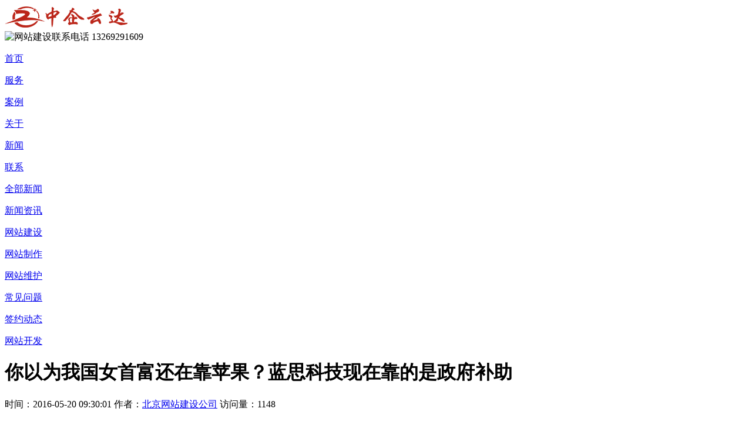

--- FILE ---
content_type: text/html; charset=utf-8
request_url: https://www.zhongqiyunda.com/xwzx/296.html
body_size: 7130
content:
<!DOCTYPE html>
<html>
	<head>
		<meta charset="UTF-8">
		<meta name="viewport" content="width=device-width, user-scalable=no, initial-scale=1.0, maximum-scale=1.0, minimum-scale=1.0" />
		<title>你以为我国女首富还在靠苹果？蓝思科技现在靠的是政府补助_中企云达</title>
		<meta name="keywords" content="" />
		<meta name="description" content="　　　　我国女首富周群飞和她的蓝思科技(300433.SZ)曾被各种光环所笼罩：励志的白手起家故事、热炒的苹果概念股、上市后的13个连续涨停以及高151.59元的股价。不过，当光环褪去，这家手机屏幕生产商正在陷入一种无力的困境中。　　蓝思科技较新发布的业绩数据显示：今年一季度，公司实现收入26.75亿，同比下降35.84%;归属于母公司净利润1.65亿，同比下降59.32%;扣除非经常性损益后归" />
		<link rel="stylesheet" type="text/css" href="/template/pc/static/css/reset.css" />
		<link rel="stylesheet" type="text/css" href="/template/pc/static/css/index.css" />
		<link rel="stylesheet" type="text/css" href="/template/pc/static/css/swiper.css"/>
		<link rel="stylesheet" type="text/css" href="/template/pc/static/css/animate.css"/>
		<link rel="canonical" href="http://www.zhongqiyunda.com" />
		<script src="/template/pc/static/js/jquery-3.3.1.min.js" type="text/javascript" charset="utf-8"></script>
		<script src="/template/pc/static/js/wow.min.js" type="text/javascript" charset="utf-8"></script>
		<script type="text/javascript" async="async">
			$(function(){
					// $('.banner .swiper-slide:eq(0) img').attr('src','templates/default/images/img/qwer1.jpg')
				})
		</script>
		<script type="text/javascript">
		　　　var wow = new WOW({ 
		　　　　boxClass: 'wow', 
		　　　　animateClass: 'animated', 
		　　　　offset: 0, 
		　　　　mobile: true, 
		　　　　live: true 
		　　}); 
		　　wow.init();
	  　 </script>
					<!--百度自动推送-->
<script>
(function(){
    var bp = document.createElement('script');
    var curProtocol = window.location.protocol.split(':')[0];
    if (curProtocol === 'https'){
   bp.src = 'https://zz.bdstatic.com/linksubmit/push.js';
  }
  else{
  bp.src = 'http://push.zhanzhang.baidu.com/push.js';
  }
    var s = document.getElementsByTagName("script")[0];
    s.parentNode.insertBefore(bp, s);
})();
</script>	
<script>
(function(para) {
    var p = para.sdk_url, n = 'huoYan', w = window, d = document, s = 'script',x = null,y = null;
    if(typeof(w['huoyanDataAnalytic']) !== 'undefined') {return false;}
    w['huoyanDataAnalytic'] = n;
    w[n] = w[n] || function(a) {return function() {(w[n]._q = w[n]._q || []).push([a, arguments]);}};
    w[n]['quick'] = w[n].call(null, 'quick');
    w[n]['search'] = w[n].call(null, 'search');
    x = d.createElement(s), y = d.getElementsByTagName(s)[0];x.async = 1;
    x.src = p;w[n].para = para;y.parentNode.insertBefore(x, y);
    })({
    sdk_url: 'https://identify.tankeai.com/assets/js/identify.js',
    server_url: 'https://identify.tankeai.com'
});
var g_huoyan_opt = {
    site_id : 1234,
    user_company:1363
};
huoYan.quick('autoTrack',g_huoyan_opt);
</script>
        
	</head>
	<body>
		<div class="header act">
			<div class="logo">
				<a href="/" target="_blank"><img src="/file/storage/image/2020091811344710a1b2551.png" alt="中企云达官网LOGO" /></a>
			</div>
			<div class="tel"><img src="/template/pc/static/img/tel.png" alt="网站建设联系电话" /> 13269291609</div>
			<div class="nav">
					<p><a href="/" target="_blank">首页</a></p> 
					
										<p ><a href="/customer.html" target="_blank">服务</a></p>   
										<p ><a href="/cases/cases-43.html" target="_blank">案例</a></p>   
										<p ><a href="/about.html" target="_blank">关于</a></p>   
										<p  class="act" ><a href="/new/new-57.html" target="_blank">新闻</a></p>   
										<p ><a href="/contact.html" target="_blank">联系</a></p>   
					    
			</div>
		</div>
<link rel="stylesheet" type="text/css" href="/template/pc/static/css/style.css" />
<style type="text/css">
	.case_nav{margin-top: 0;}
			.serve_top{
				overflow: hidden;
				background: #cc0000;
				margin-bottom: 0;
			}
		</style>
<div class="kx" style="background: #181818;"></div>
<div class="case_nav">
 		<p >
			<a href="/new/new-57.html">全部新闻</a>
		</p>            
					<p  class="act" ><a href="/xwzx/xwzx-58.html" target="_blank">新闻资讯</a></p>   
					<p ><a href="/wzjs/wzjs-59.html" target="_blank">网站建设</a></p>   
					<p ><a href="/wzzz/wzzz-60.html" target="_blank">网站制作</a></p>   
					<p ><a href="/wzwh/wzwh-61.html" target="_blank">网站维护</a></p>   
					<p ><a href="/cjwt/cjwt-62.html" target="_blank">常见问题</a></p>   
					<p ><a href="/qyst/qyst-63.html" target="_blank">签约动态</a></p>   
					<p ><a href="/jzjs/jzjs-64.html" target="_blank">网站开发</a></p>   
		 
		</div>

		<div class="news_xq clearfix">
			<div class="left">
				<div class="title">
					<h1>你以为我国女首富还在靠苹果？蓝思科技现在靠的是政府补助</h1>
					<p>时间：2016-05-20 09:30:01 作者：<a href="http://www.zhongqiyunda.com/" target="_blank">北京网站建设公司</a> 访问量：1148</p>
				</div>
				<div class="content">
					<p>
	　　</p><center><img src="/ueditor/php/upload/image/20190510/1557474707618013.jpg" title="1557474707618013.jpg" alt="134708189.jpg"/></center><p>
	&nbsp;</p><p>
	　　我国女首富周群飞和她的蓝思科技(300433.SZ)曾被各种光环所笼罩：励志的白手起家故事、热炒的苹果概念股、上市后的13个连续涨停以及高151.59元的股价。不过，当光环褪去，这家手机屏幕生产商正在陷入一种无力的困境中。</p><p>
	　　蓝思科技较新发布的业绩数据显示：今年一季度，公司实现收入26.75亿，同比下降35.84%;归属于母公司净利润1.65亿，同比下降59.32%;扣除非经常性损益后归属于母公司净利润亏损7400万元，同比下降129%。</p><p>
	　　这组数据意味着，财务报表里的“非经常性损益”这个科目让蓝思科技避免了亏损。</p><p>
	　　界面新闻注意到，这个科目中的一笔收入为政府补助，总计为2.46亿元。换句话说，今年一季度，对蓝思科技业绩帮助的不再是其向来依赖的苹果，而是政府补助。</p><p>
	　　界面新闻发现，蓝思科技全资子公司蓝思科技(湘潭)有限公司曾获得所在地湘潭经济开发区提供的1.6亿元“2016年度产业发展扶持资金”，此次计入损益的也极有可能是递延的此笔发展基金。政府补助顾名思义，是政府用来补贴**技术企业研发投入，或者引入企业带动地方就业。蓝思科技主营是视窗防护玻璃的研发生产，和**企业应该并无太多关联。而另一方面，蓝思科技近些年不断的裁员却让这笔政府补助来得更为蹊跷。数据显示蓝思科技的员工人数已经从2014年的82395人，缩减至如今的69581人，一年时间裁员了1.3万人。</p><p>
	　　而蓝思科技的业绩大幅下滑与其主要客户苹果的境况不无关系。苹果2016财年第二财季营收为505.57亿美元，比去年同期的580.10亿美元下滑13%;净利润为105.16亿美元，比去年同期的135.69亿美元下滑22%。分地区看，中华区营收125亿美元，相比去年同期168亿下降26%，这也是利润下滑幅度的地区。</p><p>
	　　</p><center></center><p>
	&nbsp;</p><p>
	　　蓝思科技作为其产业链上游公司自然也和苹果的业绩荣辱与共。下表中苹果和蓝思科技的业绩走势决定了两家公司业绩相关的紧密程度。并且从净利润增长趋势来看，蓝思科技的净利润增长转向明显滞后于苹果。即苹果当年营收和净利润的同比增长或减少，对蓝思科技营收和净利的影响会在下一年持续体现。</p><p>
	　　如此，苹果第二财季的销售下滑，将对蓝思科技今年的经营产生较明显冲击，而非只体现在一季度。</p><p>
	　　</p><center><img src="/ueditor/php/upload/image/20190510/1557474715699306.jpg" title="1557474715699306.jpg" alt="134708175.jpg"/></center><p>
	&nbsp;</p><p>
	　　不过，对于全年的业绩，蓝思科技依然喊出了2016年利润较上年增长10%的目标。这家公司把希望寄托在下半年苹果将发布的iphone7/7plus上。</p><p>
	　　元普投资总经理杨东也对界面新闻表示，苹果第二财季业绩下滑是在情理之中，但是机遇都在下半年。如果下半年苹果能及时推出新一代的机型将会重新带动业绩回暖，苹果产业链中蓝思科技也将受益于苹果产品的更新换代。</p><p>
	　　从蓝思科技前期募集资金投放走向看来，公司在屏幕工艺的投入上不遗余力。根据界面新闻统计，上市14个月以来蓝思科技总计发行股份两次，募集资金46.1亿，分别投向大尺寸触控功能面板建设、小尺寸触控功能玻璃面板技改项目、蓝宝石生产及智能终端应用项目以及3D曲面玻璃生产项目。其中蓝宝石生产智能终端投入将近34亿，主要将应用于苹果及其相关终端应用上。</p><p>
	　　当然，对于过度依赖苹果的现状，周群飞也想求变。在一次投资者沟通纪要中，管理层也表示要大力发展华为、小米、联想、Vivo、Oppo等国内牌市场。但这显然不是短期可以见效的。</p>				</div>
				<div class="shengming" style="width: 100%;background:#f2f2f2;line-height: 28px;padding: 10px 20px;box-sizing: border-box;font-size: 16px;color: #333">
						声明：转载此文是出于传递更多信息的目的。若有来源标注错误或侵犯了您的合法权益，请作者持权属证明与本网联系，我们将及时更正、删除，谢谢！
				</div>
				<div class="fanye">
<a href="/xwzx/297.html">上一篇：做梦都在笑 传英特尔获得iPhone 7半数基带订单</a>
<a href="/xwzx/295.html">下一篇：微软称软件盗版依旧猖狂 要将更多软件转移到“云”中</a>
				</div>
					
				


				<div class="xgxw">
					<div class="xgxw-t"><h2>相关新闻</h2></div>
					<div class="xgxw-c">
						<ul>
													</ul>
					</div>
				</div>







			</div>
			<div class="right">
				<div class="fanhui">
					<a href="javascript:window.history.back();">
						<img src="/template/pc/static/img/fanhui.png"/> 返回
					</a>
				</div>
				
				<div class="rm_click">
					<div class="bt">热门点击</div>
					<ul class="clearfix">
						
					  
						<li>
							<a href="/web.html">
								<img src="/template/pc/static/img/rmdj.png"/>  北京网站建设							</a>
						</li>	
					  
						<li>
							<a href="/mobile.html">
								<img src="/template/pc/static/img/rmdj.png"/>  移动端开发							</a>
						</li>	
					  
						<li>
							<a href="/vision.html">
								<img src="/template/pc/static/img/rmdj.png"/>  视觉设计							</a>
						</li>	
					  
						<li>
							<a href="/internet.html">
								<img src="/template/pc/static/img/rmdj.png"/>  互联网营销							</a>
						</li>	
						
					</ul>
				</div>
				<div class="rm_click">
					<div class="bt">热门推荐</div>
					<ol class="clearfix">
						
            				
						<li class="wow fadeInUp animated" data-wow-delay=".5s">
							<a href="/xwzx/751.html">
								<div class="img">
									<img src="" alt="">
								</div>
								<p>响应式网站制作-为您打造更利于企业品牌传播的网站<span>2024/03/11</span></p>
							</a>
						</li>	
							
						<li class="wow fadeInUp animated" data-wow-delay=".5s">
							<a href="/xwzx/750.html">
								<div class="img">
									<img src="" alt="">
								</div>
								<p>响应式网站设计：让您的网站适配各种设备<span>2024/03/06</span></p>
							</a>
						</li>	
							
						<li class="wow fadeInUp animated" data-wow-delay=".5s">
							<a href="/cjwt/749.html">
								<div class="img">
									<img src="" alt="">
								</div>
								<p>网站建设公司谈关键词付费推广真的很内卷<span>2024/03/04</span></p>
							</a>
						</li>	
							
						<li class="wow fadeInUp animated" data-wow-delay=".5s">
							<a href="/cjwt/748.html">
								<div class="img">
									<img src="" alt="">
								</div>
								<p>网站制作公司：如何选择一家合适的网站建设公司<span>2024/03/01</span></p>
							</a>
						</li>	
											</ol>
				</div>
			</div>
		</div>
<script type="text/javascript">
			var servewidth=$('.serve ul li .right .box').eq(0).width()/2
			var serveheight=$('.serve ul li .right .box').eq(0).height()/2
			$('.serve ul li .right .box').css('margin-left',-servewidth)
			$('.serve ul li .right .box').css('margin-top',-serveheight)
			
			
		</script>
		<script type="text/javascript">
		
		
		setTimeout(function() {
			$(".header").removeClass('act')

		}, 500);

		window.onscroll = function() {
			var scrolltop = $(document).scrollTop();
			var bannerheight = 120
			if(scrolltop >= bannerheight) {
				$('.header').addClass('active')
			} else {
				$('.header').removeClass('active')
			}

			console.log(scrolltop)

		}
	</script>
<link rel="stylesheet" type="text/css" href="/template/pc/static/css/common.css" />
	<div class="footer" >
			<div class="footer_nr">
				<div class="lianjie">
					友情链接：
														<a href="http://www.zhongqiyunda.com/" target="_blank">北京网站制作</a>		
														<a href="http://www.zhongqiyunda.com/" target="_blank"> 北京网站建设</a>		
														<a href="http://www.zhongqiyunda.com/" target="_blank">高端网站建设</a>		
														<a href="http://www.zhongqiyunda.com/" target="_blank">海淀建站公司</a>		
														<a href="http://www.zhongqiyunda.com/" target="_blank">朝阳建站公司</a>		
														<a href="http://www.zhongqiyunda.com/" target="_blank">企业网站制作</a>		
														<a href="http://www.zhongqiyunda.com/" target="_blank">网站建设</a>		
														<a href="http://www.zhongqiyunda.com/" target="_blank">网站制作</a>		
											</div>
				<div class="footer_lxfwwx clearfix">
					<div class="footer_lx">
						<div class="title">
							联系我们
							<i></i>
						</div>
						<p>咨询热线：13269291609</p>
						<p>咨询电话：13269291609</p>
						<p>公司地址：北京市海淀区清河建金中心2层</p>
					</div>
					<div class="footer_fw">
						<div class="title">
							服务范围
							<i></i>
						</div>
							<div class="clearfix">
															<div class="clearfix">
																		<a href="/web.html" target="_blank">企业官网</a>
																		<a href="/web.html" target="_blank">响应式网站</a>
																		<a href="/web.html" target="_blank">营销型网站</a>
																		<a href="/web.html" target="_blank">门户商城站</a>
										
								</div>	
															<div class="clearfix">
																		<a href="/mobile.html" target="_blank">手机网站制作</a>
																		<a href="/mobile.html" target="_blank">微信平开发</a>
																		<a href="/mobile.html" target="_blank">小程序定制</a>
																		<a href="/mobile.html" target="_blank">APP开发设计</a>
										
								</div>	
															<div class="clearfix">
																		<a href="/vision.html" target="_blank">LOGO设计</a>
																		<a href="/vision.html" target="_blank">VI设计</a>
																		<a href="/vision.html" target="_blank">宣传册设计</a>
																		<a href="/vision.html" target="_blank">广告设计</a>
										
								</div>	
															<div class="clearfix">
																		<a href="/internet.html" target="_blank">网站托管维护</a>
																		<a href="/internet.html" target="_blank">信息发布</a>
																		<a href="/internet.html" target="_blank">微信营销</a>
																		<a href="/internet.html" target="_blank">全网整合营销</a>
										
								</div>	
									
						</div>
					</div>
					<div class="footer_wx">
						<div class="clearfix"><img src="/file/storage/image/202009181415047747f2571.jpg"/></div>
						<p>关注微信公众号</p>
					</div>
				</div>
			</div>
	
			<div class="footer_bottom clearfix">
				<div class="footer_bottom_nr">
					<div>
						<a href="/about.html" target="_blank">关于我们</a>|
						<a href="/cjwt/147.html" target="_blank">免责声明</a>|
						<a href="/jobs/jobs-82.html" target="_blank">招贤纳士</a>|
						<a href="/contact.html" target="_blank">联系我们</a>|
						<a href="/sitemap.xml" target="_blank">网站地图</a>|
						<script type="text/javascript">var cnzz_protocol = (("https:" == document.location.protocol) ? " https://" : " http://");document.write(unescape("%3Cspan id='cnzz_stat_icon_1256400219'%3E%3C/span%3E%3Cscript src='" + cnzz_protocol + "s11.cnzz.com/stat.php%3Fid%3D1256400219' type='text/javascript'%3E%3C/script%3E"));</script> 
								 	
		 

					</div>
					<p>版权所有&copy; 中企云达（北京）科技有限公司<a href="https://beian.miit.gov.cn" target="_blank">京ICP备15040608号-1</a></p>
				</div>
				<div style="padding:4px 0;">
		 		<a target="_blank" href="http://www.beian.gov.cn/portal/registerSystemInfo?recordcode=11010802023879" style="display:inline-block;text-decoration:none;height:20px;line-height:20px;"><img src="/template/pc/static/img/beian.png" style="float:left;"/><p style="float:left;height:20px;line-height:20px;margin: 0px 0px 0px 5px; color:#939393;">京公网安备 11010802023879号</p></a>
		 	</div>
			</div>
		</div>
		<div class="left_menu left_menu02 cf" style="z-index: 999999999">
		    <div class="menu_ly menu_ly_click cf">
		        <a href="" class="shangqiao" target="_blank">
		            <img src="/template/pc/static/img/l_ico.png" alt="网站建设公司联系方式">
		            <p>在线咨询</p>
		        </a>
		    </div>
		    <div class="menu_ly cf">
		        <a href="javascript:;">
		            <img src="/template/pc/static/img/p_ico.png" alt="网站建设公司电话">
		            <p>电话咨询</p>
		        </a>
		        <div class="p"><a href="tel:13269291609">13269291609</a><a href="tel:13269291609">13269291609</a></div>
		    </div>

		    <div class="menu_ly cf">
		        <a href="javascript:;">
		            <img src="/template/pc/static/img/v_ico.png" alt="网站建设公司微信联系方式">
		            <p>公众号</p>
		        </a>
		        <div class="p" style="top: -40px">
					<img src="/file/storage/image/202009181415047747f2571.jpg">
		        </div>
		    </div>
		</div>
		<div class="left_menu cf">
		    <div class="menu_top cf scor">
		        <a href="javascript:;"><img src="/template/pc/static/img/t_ico.png" alt=""></a>
		    </div>	
		</div>
<script type="text/Javascript">
document.oncontextmenu=function(e){return   false;};
</script>
<script>
// document.oncontextmenu = Click;
    $(window).scroll(function(){
        if($(this).scrollTop()>100){
            $('.header').addClass('scrollHeader'); 
        }else{
            $('.header').removeClass('scrollHeader'); 
        }
        if($(window).scrollTop()>0){
            $('.left_menu .menu_top').addClass('scor')
        }else{
            $('.left_menu .menu_top').removeClass('scor')
        }
    }).scroll();
        $(document).on('click','.left_menu .menu_top',function(){
        $("body,html").stop().animate({ scrollTop: 0 }, 800);
    });
    </script>

	</body>
	<script src="/template/pc/static/js/time_index.js" type="text/javascript" charset="utf-8"></script>
	<script type="text/javascript">
		var words = $('.index7 h2').html()
		var i = 0
		var wordslength = words.length
		setInterval(function() {
			if(i == wordslength) {
				i = 0;
				wordslength[i].style.color = "red"
			}
			i++;
		}, 1000); //切换

		setTimeout(function() {
			$(".header").removeClass('act')

		}, 500);

		window.onscroll = function() {
			var scrolltop = $(document).scrollTop();
			var bannerheight = $('.banner').height() - 120
			if(scrolltop >= bannerheight) {
				$('.header').addClass('active')
			} else {
				$('.header').removeClass('active')
			}

			// console.log(scrolltop)
			var bannerheight2 = $('.banner').height() - 300
			// console.log(bannerheight2)
			if(scrolltop >= bannerheight2) {
				$('.index-back-box').addClass('act')
			} else {
				$('.index-back-box').removeClass('act')
			}
		}

	</script>
</html>
<script>
	$(function(){
			$('#ClCache').parent('div').css('height',0)
		})
</script>

